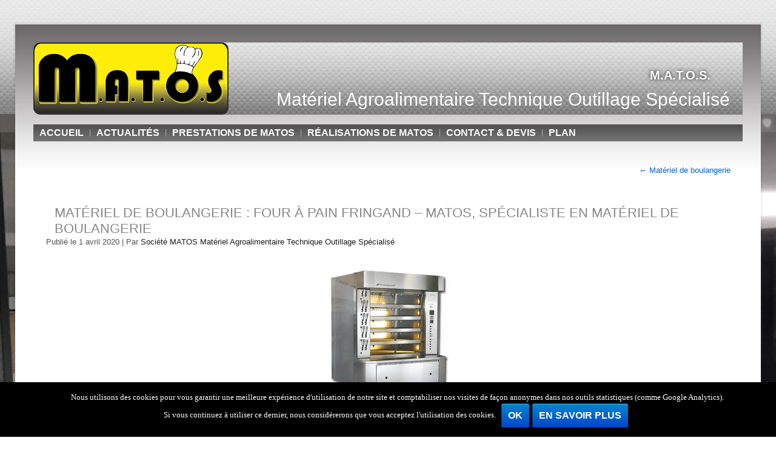

--- FILE ---
content_type: text/html; charset=UTF-8
request_url: https://matos-13.com/materiel-boulangerie/materiel-de-boulangerie-four-a-pain-fringand-matos/
body_size: 8439
content:
<!DOCTYPE html>
<html lang="fr-FR">
<head>
<meta charset="UTF-8" />
<title>Matériel de boulangerie : four à pain Fringand - MATOS, spécialiste en matériel de boulangerie - M.A.T.O.S.</title>
<meta name="viewport" content="initial-scale = 1.0, maximum-scale = 1.0, user-scalable = no, width = device-width" />
<!--[if lt IE 9]><script src="https://html5shiv.googlecode.com/svn/trunk/html5.js"></script><![endif]-->

<link rel="stylesheet" href="https://matos-13.com/wp-content/themes/matos5/style.css" media="screen" />
<link rel="stylesheet" href="https://matos-13.com/wp-content/themes/matos5/general.css" media="screen" />
<link rel="stylesheet" href="https://matos-13.com/wp-content/themes/matos5/formcvl.css" media="screen" />
<link rel="pingback" href="https://matos-13.com/xmlrpc.php" />
<meta name='robots' content='index, follow, max-image-preview:large, max-snippet:-1, max-video-preview:-1' />

	<!-- This site is optimized with the Yoast SEO plugin v21.5 - https://yoast.com/wordpress/plugins/seo/ -->
	<link rel="canonical" href="https://matos-13.com/materiel-boulangerie/materiel-de-boulangerie-four-a-pain-fringand-matos/" />
	<meta property="og:locale" content="fr_FR" />
	<meta property="og:type" content="article" />
	<meta property="og:title" content="Matériel de boulangerie : four à pain Fringand - MATOS, spécialiste en matériel de boulangerie - M.A.T.O.S." />
	<meta property="og:description" content="Matériel de boulangerie : four à pain Fringand - MATOS, spécialiste en matériel de boulangerie" />
	<meta property="og:url" content="https://matos-13.com/materiel-boulangerie/materiel-de-boulangerie-four-a-pain-fringand-matos/" />
	<meta property="og:site_name" content="M.A.T.O.S." />
	<meta property="og:image" content="https://matos-13.com/materiel-boulangerie/materiel-de-boulangerie-four-a-pain-fringand-matos" />
	<meta property="og:image:width" content="199" />
	<meta property="og:image:height" content="253" />
	<meta property="og:image:type" content="image/jpeg" />
	<meta name="twitter:card" content="summary_large_image" />
	<script type="application/ld+json" class="yoast-schema-graph">{"@context":"https://schema.org","@graph":[{"@type":"WebPage","@id":"https://matos-13.com/materiel-boulangerie/materiel-de-boulangerie-four-a-pain-fringand-matos/","url":"https://matos-13.com/materiel-boulangerie/materiel-de-boulangerie-four-a-pain-fringand-matos/","name":"Matériel de boulangerie : four à pain Fringand - MATOS, spécialiste en matériel de boulangerie - M.A.T.O.S.","isPartOf":{"@id":"https://matos-13.com/#website"},"primaryImageOfPage":{"@id":"https://matos-13.com/materiel-boulangerie/materiel-de-boulangerie-four-a-pain-fringand-matos/#primaryimage"},"image":{"@id":"https://matos-13.com/materiel-boulangerie/materiel-de-boulangerie-four-a-pain-fringand-matos/#primaryimage"},"thumbnailUrl":"https://matos-13.com/wp-content/uploads/materiel-de-boulangerie-four-a-pain-fringand-matos.jpg","datePublished":"2020-04-01T14:30:00+00:00","dateModified":"2020-04-01T14:30:00+00:00","breadcrumb":{"@id":"https://matos-13.com/materiel-boulangerie/materiel-de-boulangerie-four-a-pain-fringand-matos/#breadcrumb"},"inLanguage":"fr-FR","potentialAction":[{"@type":"ReadAction","target":["https://matos-13.com/materiel-boulangerie/materiel-de-boulangerie-four-a-pain-fringand-matos/"]}]},{"@type":"ImageObject","inLanguage":"fr-FR","@id":"https://matos-13.com/materiel-boulangerie/materiel-de-boulangerie-four-a-pain-fringand-matos/#primaryimage","url":"https://matos-13.com/wp-content/uploads/materiel-de-boulangerie-four-a-pain-fringand-matos.jpg","contentUrl":"https://matos-13.com/wp-content/uploads/materiel-de-boulangerie-four-a-pain-fringand-matos.jpg","width":199,"height":253,"caption":"Matériel de boulangerie : four à pain Fringand - MATOS, spécialiste en matériel de boulangerie"},{"@type":"BreadcrumbList","@id":"https://matos-13.com/materiel-boulangerie/materiel-de-boulangerie-four-a-pain-fringand-matos/#breadcrumb","itemListElement":[{"@type":"ListItem","position":1,"name":"Accueil","item":"https://matos-13.com/"},{"@type":"ListItem","position":2,"name":"Matériel de boulangerie","item":"https://matos-13.com/materiel-boulangerie/"},{"@type":"ListItem","position":3,"name":"Matériel de boulangerie : four à pain Fringand &#8211; MATOS, spécialiste en matériel de boulangerie"}]},{"@type":"WebSite","@id":"https://matos-13.com/#website","url":"https://matos-13.com/","name":"M.A.T.O.S.","description":"Matériel Agroalimentaire Technique Outillage Spécialisé","publisher":{"@id":"https://matos-13.com/#organization"},"potentialAction":[{"@type":"SearchAction","target":{"@type":"EntryPoint","urlTemplate":"https://matos-13.com/?s={search_term_string}"},"query-input":"required name=search_term_string"}],"inLanguage":"fr-FR"},{"@type":"Organization","@id":"https://matos-13.com/#organization","name":"M.A.T.O.S.","url":"https://matos-13.com/","logo":{"@type":"ImageObject","inLanguage":"fr-FR","@id":"https://matos-13.com/#/schema/logo/image/","url":"https://matos-13.com/wp-content/uploads/logo-matos-specialiste-en-matériel-professionnel-des-métiers-de-bouche.jpg","contentUrl":"https://matos-13.com/wp-content/uploads/logo-matos-specialiste-en-matériel-professionnel-des-métiers-de-bouche.jpg","width":556,"height":180,"caption":"M.A.T.O.S."},"image":{"@id":"https://matos-13.com/#/schema/logo/image/"}}]}</script>
	<!-- / Yoast SEO plugin. -->


<script type="text/javascript">
/* <![CDATA[ */
window._wpemojiSettings = {"baseUrl":"https:\/\/s.w.org\/images\/core\/emoji\/14.0.0\/72x72\/","ext":".png","svgUrl":"https:\/\/s.w.org\/images\/core\/emoji\/14.0.0\/svg\/","svgExt":".svg","source":{"concatemoji":"https:\/\/matos-13.com\/wp-includes\/js\/wp-emoji-release.min.js?ver=f4b4b518b53d58dbef7ef45a343ba1fb"}};
/*! This file is auto-generated */
!function(i,n){var o,s,e;function c(e){try{var t={supportTests:e,timestamp:(new Date).valueOf()};sessionStorage.setItem(o,JSON.stringify(t))}catch(e){}}function p(e,t,n){e.clearRect(0,0,e.canvas.width,e.canvas.height),e.fillText(t,0,0);var t=new Uint32Array(e.getImageData(0,0,e.canvas.width,e.canvas.height).data),r=(e.clearRect(0,0,e.canvas.width,e.canvas.height),e.fillText(n,0,0),new Uint32Array(e.getImageData(0,0,e.canvas.width,e.canvas.height).data));return t.every(function(e,t){return e===r[t]})}function u(e,t,n){switch(t){case"flag":return n(e,"\ud83c\udff3\ufe0f\u200d\u26a7\ufe0f","\ud83c\udff3\ufe0f\u200b\u26a7\ufe0f")?!1:!n(e,"\ud83c\uddfa\ud83c\uddf3","\ud83c\uddfa\u200b\ud83c\uddf3")&&!n(e,"\ud83c\udff4\udb40\udc67\udb40\udc62\udb40\udc65\udb40\udc6e\udb40\udc67\udb40\udc7f","\ud83c\udff4\u200b\udb40\udc67\u200b\udb40\udc62\u200b\udb40\udc65\u200b\udb40\udc6e\u200b\udb40\udc67\u200b\udb40\udc7f");case"emoji":return!n(e,"\ud83e\udef1\ud83c\udffb\u200d\ud83e\udef2\ud83c\udfff","\ud83e\udef1\ud83c\udffb\u200b\ud83e\udef2\ud83c\udfff")}return!1}function f(e,t,n){var r="undefined"!=typeof WorkerGlobalScope&&self instanceof WorkerGlobalScope?new OffscreenCanvas(300,150):i.createElement("canvas"),a=r.getContext("2d",{willReadFrequently:!0}),o=(a.textBaseline="top",a.font="600 32px Arial",{});return e.forEach(function(e){o[e]=t(a,e,n)}),o}function t(e){var t=i.createElement("script");t.src=e,t.defer=!0,i.head.appendChild(t)}"undefined"!=typeof Promise&&(o="wpEmojiSettingsSupports",s=["flag","emoji"],n.supports={everything:!0,everythingExceptFlag:!0},e=new Promise(function(e){i.addEventListener("DOMContentLoaded",e,{once:!0})}),new Promise(function(t){var n=function(){try{var e=JSON.parse(sessionStorage.getItem(o));if("object"==typeof e&&"number"==typeof e.timestamp&&(new Date).valueOf()<e.timestamp+604800&&"object"==typeof e.supportTests)return e.supportTests}catch(e){}return null}();if(!n){if("undefined"!=typeof Worker&&"undefined"!=typeof OffscreenCanvas&&"undefined"!=typeof URL&&URL.createObjectURL&&"undefined"!=typeof Blob)try{var e="postMessage("+f.toString()+"("+[JSON.stringify(s),u.toString(),p.toString()].join(",")+"));",r=new Blob([e],{type:"text/javascript"}),a=new Worker(URL.createObjectURL(r),{name:"wpTestEmojiSupports"});return void(a.onmessage=function(e){c(n=e.data),a.terminate(),t(n)})}catch(e){}c(n=f(s,u,p))}t(n)}).then(function(e){for(var t in e)n.supports[t]=e[t],n.supports.everything=n.supports.everything&&n.supports[t],"flag"!==t&&(n.supports.everythingExceptFlag=n.supports.everythingExceptFlag&&n.supports[t]);n.supports.everythingExceptFlag=n.supports.everythingExceptFlag&&!n.supports.flag,n.DOMReady=!1,n.readyCallback=function(){n.DOMReady=!0}}).then(function(){return e}).then(function(){var e;n.supports.everything||(n.readyCallback(),(e=n.source||{}).concatemoji?t(e.concatemoji):e.wpemoji&&e.twemoji&&(t(e.twemoji),t(e.wpemoji)))}))}((window,document),window._wpemojiSettings);
/* ]]> */
</script>
<style id='wp-emoji-styles-inline-css' type='text/css'>

	img.wp-smiley, img.emoji {
		display: inline !important;
		border: none !important;
		box-shadow: none !important;
		height: 1em !important;
		width: 1em !important;
		margin: 0 0.07em !important;
		vertical-align: -0.1em !important;
		background: none !important;
		padding: 0 !important;
	}
</style>
<link rel='stylesheet' id='wp-block-library-css' href='https://matos-13.com/wp-includes/css/dist/block-library/style.min.css?ver=f4b4b518b53d58dbef7ef45a343ba1fb' type='text/css' media='all' />
<style id='classic-theme-styles-inline-css' type='text/css'>
/*! This file is auto-generated */
.wp-block-button__link{color:#fff;background-color:#32373c;border-radius:9999px;box-shadow:none;text-decoration:none;padding:calc(.667em + 2px) calc(1.333em + 2px);font-size:1.125em}.wp-block-file__button{background:#32373c;color:#fff;text-decoration:none}
</style>
<style id='global-styles-inline-css' type='text/css'>
body{--wp--preset--color--black: #000000;--wp--preset--color--cyan-bluish-gray: #abb8c3;--wp--preset--color--white: #ffffff;--wp--preset--color--pale-pink: #f78da7;--wp--preset--color--vivid-red: #cf2e2e;--wp--preset--color--luminous-vivid-orange: #ff6900;--wp--preset--color--luminous-vivid-amber: #fcb900;--wp--preset--color--light-green-cyan: #7bdcb5;--wp--preset--color--vivid-green-cyan: #00d084;--wp--preset--color--pale-cyan-blue: #8ed1fc;--wp--preset--color--vivid-cyan-blue: #0693e3;--wp--preset--color--vivid-purple: #9b51e0;--wp--preset--gradient--vivid-cyan-blue-to-vivid-purple: linear-gradient(135deg,rgba(6,147,227,1) 0%,rgb(155,81,224) 100%);--wp--preset--gradient--light-green-cyan-to-vivid-green-cyan: linear-gradient(135deg,rgb(122,220,180) 0%,rgb(0,208,130) 100%);--wp--preset--gradient--luminous-vivid-amber-to-luminous-vivid-orange: linear-gradient(135deg,rgba(252,185,0,1) 0%,rgba(255,105,0,1) 100%);--wp--preset--gradient--luminous-vivid-orange-to-vivid-red: linear-gradient(135deg,rgba(255,105,0,1) 0%,rgb(207,46,46) 100%);--wp--preset--gradient--very-light-gray-to-cyan-bluish-gray: linear-gradient(135deg,rgb(238,238,238) 0%,rgb(169,184,195) 100%);--wp--preset--gradient--cool-to-warm-spectrum: linear-gradient(135deg,rgb(74,234,220) 0%,rgb(151,120,209) 20%,rgb(207,42,186) 40%,rgb(238,44,130) 60%,rgb(251,105,98) 80%,rgb(254,248,76) 100%);--wp--preset--gradient--blush-light-purple: linear-gradient(135deg,rgb(255,206,236) 0%,rgb(152,150,240) 100%);--wp--preset--gradient--blush-bordeaux: linear-gradient(135deg,rgb(254,205,165) 0%,rgb(254,45,45) 50%,rgb(107,0,62) 100%);--wp--preset--gradient--luminous-dusk: linear-gradient(135deg,rgb(255,203,112) 0%,rgb(199,81,192) 50%,rgb(65,88,208) 100%);--wp--preset--gradient--pale-ocean: linear-gradient(135deg,rgb(255,245,203) 0%,rgb(182,227,212) 50%,rgb(51,167,181) 100%);--wp--preset--gradient--electric-grass: linear-gradient(135deg,rgb(202,248,128) 0%,rgb(113,206,126) 100%);--wp--preset--gradient--midnight: linear-gradient(135deg,rgb(2,3,129) 0%,rgb(40,116,252) 100%);--wp--preset--font-size--small: 13px;--wp--preset--font-size--medium: 20px;--wp--preset--font-size--large: 36px;--wp--preset--font-size--x-large: 42px;--wp--preset--spacing--20: 0.44rem;--wp--preset--spacing--30: 0.67rem;--wp--preset--spacing--40: 1rem;--wp--preset--spacing--50: 1.5rem;--wp--preset--spacing--60: 2.25rem;--wp--preset--spacing--70: 3.38rem;--wp--preset--spacing--80: 5.06rem;--wp--preset--shadow--natural: 6px 6px 9px rgba(0, 0, 0, 0.2);--wp--preset--shadow--deep: 12px 12px 50px rgba(0, 0, 0, 0.4);--wp--preset--shadow--sharp: 6px 6px 0px rgba(0, 0, 0, 0.2);--wp--preset--shadow--outlined: 6px 6px 0px -3px rgba(255, 255, 255, 1), 6px 6px rgba(0, 0, 0, 1);--wp--preset--shadow--crisp: 6px 6px 0px rgba(0, 0, 0, 1);}:where(.is-layout-flex){gap: 0.5em;}:where(.is-layout-grid){gap: 0.5em;}body .is-layout-flow > .alignleft{float: left;margin-inline-start: 0;margin-inline-end: 2em;}body .is-layout-flow > .alignright{float: right;margin-inline-start: 2em;margin-inline-end: 0;}body .is-layout-flow > .aligncenter{margin-left: auto !important;margin-right: auto !important;}body .is-layout-constrained > .alignleft{float: left;margin-inline-start: 0;margin-inline-end: 2em;}body .is-layout-constrained > .alignright{float: right;margin-inline-start: 2em;margin-inline-end: 0;}body .is-layout-constrained > .aligncenter{margin-left: auto !important;margin-right: auto !important;}body .is-layout-constrained > :where(:not(.alignleft):not(.alignright):not(.alignfull)){max-width: var(--wp--style--global--content-size);margin-left: auto !important;margin-right: auto !important;}body .is-layout-constrained > .alignwide{max-width: var(--wp--style--global--wide-size);}body .is-layout-flex{display: flex;}body .is-layout-flex{flex-wrap: wrap;align-items: center;}body .is-layout-flex > *{margin: 0;}body .is-layout-grid{display: grid;}body .is-layout-grid > *{margin: 0;}:where(.wp-block-columns.is-layout-flex){gap: 2em;}:where(.wp-block-columns.is-layout-grid){gap: 2em;}:where(.wp-block-post-template.is-layout-flex){gap: 1.25em;}:where(.wp-block-post-template.is-layout-grid){gap: 1.25em;}.has-black-color{color: var(--wp--preset--color--black) !important;}.has-cyan-bluish-gray-color{color: var(--wp--preset--color--cyan-bluish-gray) !important;}.has-white-color{color: var(--wp--preset--color--white) !important;}.has-pale-pink-color{color: var(--wp--preset--color--pale-pink) !important;}.has-vivid-red-color{color: var(--wp--preset--color--vivid-red) !important;}.has-luminous-vivid-orange-color{color: var(--wp--preset--color--luminous-vivid-orange) !important;}.has-luminous-vivid-amber-color{color: var(--wp--preset--color--luminous-vivid-amber) !important;}.has-light-green-cyan-color{color: var(--wp--preset--color--light-green-cyan) !important;}.has-vivid-green-cyan-color{color: var(--wp--preset--color--vivid-green-cyan) !important;}.has-pale-cyan-blue-color{color: var(--wp--preset--color--pale-cyan-blue) !important;}.has-vivid-cyan-blue-color{color: var(--wp--preset--color--vivid-cyan-blue) !important;}.has-vivid-purple-color{color: var(--wp--preset--color--vivid-purple) !important;}.has-black-background-color{background-color: var(--wp--preset--color--black) !important;}.has-cyan-bluish-gray-background-color{background-color: var(--wp--preset--color--cyan-bluish-gray) !important;}.has-white-background-color{background-color: var(--wp--preset--color--white) !important;}.has-pale-pink-background-color{background-color: var(--wp--preset--color--pale-pink) !important;}.has-vivid-red-background-color{background-color: var(--wp--preset--color--vivid-red) !important;}.has-luminous-vivid-orange-background-color{background-color: var(--wp--preset--color--luminous-vivid-orange) !important;}.has-luminous-vivid-amber-background-color{background-color: var(--wp--preset--color--luminous-vivid-amber) !important;}.has-light-green-cyan-background-color{background-color: var(--wp--preset--color--light-green-cyan) !important;}.has-vivid-green-cyan-background-color{background-color: var(--wp--preset--color--vivid-green-cyan) !important;}.has-pale-cyan-blue-background-color{background-color: var(--wp--preset--color--pale-cyan-blue) !important;}.has-vivid-cyan-blue-background-color{background-color: var(--wp--preset--color--vivid-cyan-blue) !important;}.has-vivid-purple-background-color{background-color: var(--wp--preset--color--vivid-purple) !important;}.has-black-border-color{border-color: var(--wp--preset--color--black) !important;}.has-cyan-bluish-gray-border-color{border-color: var(--wp--preset--color--cyan-bluish-gray) !important;}.has-white-border-color{border-color: var(--wp--preset--color--white) !important;}.has-pale-pink-border-color{border-color: var(--wp--preset--color--pale-pink) !important;}.has-vivid-red-border-color{border-color: var(--wp--preset--color--vivid-red) !important;}.has-luminous-vivid-orange-border-color{border-color: var(--wp--preset--color--luminous-vivid-orange) !important;}.has-luminous-vivid-amber-border-color{border-color: var(--wp--preset--color--luminous-vivid-amber) !important;}.has-light-green-cyan-border-color{border-color: var(--wp--preset--color--light-green-cyan) !important;}.has-vivid-green-cyan-border-color{border-color: var(--wp--preset--color--vivid-green-cyan) !important;}.has-pale-cyan-blue-border-color{border-color: var(--wp--preset--color--pale-cyan-blue) !important;}.has-vivid-cyan-blue-border-color{border-color: var(--wp--preset--color--vivid-cyan-blue) !important;}.has-vivid-purple-border-color{border-color: var(--wp--preset--color--vivid-purple) !important;}.has-vivid-cyan-blue-to-vivid-purple-gradient-background{background: var(--wp--preset--gradient--vivid-cyan-blue-to-vivid-purple) !important;}.has-light-green-cyan-to-vivid-green-cyan-gradient-background{background: var(--wp--preset--gradient--light-green-cyan-to-vivid-green-cyan) !important;}.has-luminous-vivid-amber-to-luminous-vivid-orange-gradient-background{background: var(--wp--preset--gradient--luminous-vivid-amber-to-luminous-vivid-orange) !important;}.has-luminous-vivid-orange-to-vivid-red-gradient-background{background: var(--wp--preset--gradient--luminous-vivid-orange-to-vivid-red) !important;}.has-very-light-gray-to-cyan-bluish-gray-gradient-background{background: var(--wp--preset--gradient--very-light-gray-to-cyan-bluish-gray) !important;}.has-cool-to-warm-spectrum-gradient-background{background: var(--wp--preset--gradient--cool-to-warm-spectrum) !important;}.has-blush-light-purple-gradient-background{background: var(--wp--preset--gradient--blush-light-purple) !important;}.has-blush-bordeaux-gradient-background{background: var(--wp--preset--gradient--blush-bordeaux) !important;}.has-luminous-dusk-gradient-background{background: var(--wp--preset--gradient--luminous-dusk) !important;}.has-pale-ocean-gradient-background{background: var(--wp--preset--gradient--pale-ocean) !important;}.has-electric-grass-gradient-background{background: var(--wp--preset--gradient--electric-grass) !important;}.has-midnight-gradient-background{background: var(--wp--preset--gradient--midnight) !important;}.has-small-font-size{font-size: var(--wp--preset--font-size--small) !important;}.has-medium-font-size{font-size: var(--wp--preset--font-size--medium) !important;}.has-large-font-size{font-size: var(--wp--preset--font-size--large) !important;}.has-x-large-font-size{font-size: var(--wp--preset--font-size--x-large) !important;}
.wp-block-navigation a:where(:not(.wp-element-button)){color: inherit;}
:where(.wp-block-post-template.is-layout-flex){gap: 1.25em;}:where(.wp-block-post-template.is-layout-grid){gap: 1.25em;}
:where(.wp-block-columns.is-layout-flex){gap: 2em;}:where(.wp-block-columns.is-layout-grid){gap: 2em;}
.wp-block-pullquote{font-size: 1.5em;line-height: 1.6;}
</style>
<link rel='stylesheet' id='contact-form-7-css' href='https://matos-13.com/wp-content/plugins/contact-form-7/includes/css/styles.css?ver=5.8.3' type='text/css' media='all' />
<link rel='stylesheet' id='cookie-notice-front-css' href='https://matos-13.com/wp-content/plugins/cookie-notice/css/front.min.css?ver=f4b4b518b53d58dbef7ef45a343ba1fb' type='text/css' media='all' />
<link rel='stylesheet' id='extendify-sdk-utility-classes-css' href='https://matos-13.com/wp-content/plugins/ml-slider/extendify-sdk/public/build/extendify-utilities.css?ver=13.1' type='text/css' media='all' />
<link rel='stylesheet' id='responsive-lightbox-nivo-css' href='https://matos-13.com/wp-content/plugins/responsive-lightbox/assets/nivo/nivo-lightbox.min.css?ver=2.3.3' type='text/css' media='all' />
<link rel='stylesheet' id='responsive-lightbox-nivo-default-css' href='https://matos-13.com/wp-content/plugins/responsive-lightbox/assets/nivo/themes/default/default.css?ver=2.3.3' type='text/css' media='all' />
<link rel='stylesheet' id='flxmap-css' href='https://matos-13.com/wp-content/plugins/wp-flexible-map/css/styles.css?ver=1.17.1' type='text/css' media='all' />
<!--[if lte IE 7]>
<link rel='stylesheet' id='style.ie7.css-css' href='https://matos-13.com/wp-content/themes/matos5/style.ie7.css?ver=f4b4b518b53d58dbef7ef45a343ba1fb' type='text/css' media='screen' />
<![endif]-->
<link rel='stylesheet' id='style.responsive.css-css' href='https://matos-13.com/wp-content/themes/matos5/style.responsive.css?ver=f4b4b518b53d58dbef7ef45a343ba1fb' type='text/css' media='all' />
<script type="text/javascript" src="https://matos-13.com/wp-content/themes/matos5/jquery.js?ver=f4b4b518b53d58dbef7ef45a343ba1fb" id="jquery-js"></script>
<script type="text/javascript" src="https://matos-13.com/wp-content/plugins/responsive-lightbox/assets/infinitescroll/infinite-scroll.pkgd.min.js?ver=f4b4b518b53d58dbef7ef45a343ba1fb" id="responsive-lightbox-infinite-scroll-js"></script>
<script type="text/javascript" id="wp-statistics-tracker-js-extra">
/* <![CDATA[ */
var WP_Statistics_Tracker_Object = {"hitRequestUrl":"https:\/\/matos-13.com\/wp-json\/wp-statistics\/v2\/hit?wp_statistics_hit_rest=yes&track_all=1&current_page_type=page&current_page_id=2325&search_query&page_uri=L21hdGVyaWVsLWJvdWxhbmdlcmllL21hdGVyaWVsLWRlLWJvdWxhbmdlcmllLWZvdXItYS1wYWluLWZyaW5nYW5kLW1hdG9zLw=","keepOnlineRequestUrl":"https:\/\/matos-13.com\/wp-json\/wp-statistics\/v2\/online?wp_statistics_hit_rest=yes&track_all=1&current_page_type=page&current_page_id=2325&search_query&page_uri=L21hdGVyaWVsLWJvdWxhbmdlcmllL21hdGVyaWVsLWRlLWJvdWxhbmdlcmllLWZvdXItYS1wYWluLWZyaW5nYW5kLW1hdG9zLw=","option":{"dntEnabled":"","cacheCompatibility":""}};
/* ]]> */
</script>
<script type="text/javascript" src="https://matos-13.com/wp-content/plugins/wp-statistics/assets/js/tracker.js?ver=f4b4b518b53d58dbef7ef45a343ba1fb" id="wp-statistics-tracker-js"></script>
<script type="text/javascript" src="https://matos-13.com/wp-content/themes/matos5/jquery-migrate-1.1.1.js?ver=f4b4b518b53d58dbef7ef45a343ba1fb" id="jquery_migrate-js"></script>
<script type="text/javascript" src="https://matos-13.com/wp-content/themes/matos5/script.js?ver=f4b4b518b53d58dbef7ef45a343ba1fb" id="script.js-js"></script>
<script type="text/javascript" src="https://matos-13.com/wp-content/themes/matos5/script.responsive.js?ver=f4b4b518b53d58dbef7ef45a343ba1fb" id="script.responsive.js-js"></script>
<link rel="https://api.w.org/" href="https://matos-13.com/wp-json/" /><link rel="alternate" type="application/json" href="https://matos-13.com/wp-json/wp/v2/media/2325" /><link rel="EditURI" type="application/rsd+xml" title="RSD" href="https://matos-13.com/xmlrpc.php?rsd" />
<link rel='shortlink' href='https://matos-13.com/?p=2325' />
<link rel="alternate" type="application/json+oembed" href="https://matos-13.com/wp-json/oembed/1.0/embed?url=https%3A%2F%2Fmatos-13.com%2Fmateriel-boulangerie%2Fmateriel-de-boulangerie-four-a-pain-fringand-matos%2F" />
<link rel="alternate" type="text/xml+oembed" href="https://matos-13.com/wp-json/oembed/1.0/embed?url=https%3A%2F%2Fmatos-13.com%2Fmateriel-boulangerie%2Fmateriel-de-boulangerie-four-a-pain-fringand-matos%2F&#038;format=xml" />
<!-- Analytics by WP Statistics v14.2 - https://wp-statistics.com/ -->



</head>
<body class="attachment attachment-template-default attachmentid-2325 attachment-jpeg cookies-not-set">
<script>
  (function(i,s,o,g,r,a,m){i['GoogleAnalyticsObject']=r;i[r]=i[r]||function(){
  (i[r].q=i[r].q||[]).push(arguments)},i[r].l=1*new Date();a=s.createElement(o),
  m=s.getElementsByTagName(o)[0];a.async=1;a.src=g;m.parentNode.insertBefore(a,m)
  })(window,document,'script','https://www.google-analytics.com/analytics.js','ga');

  ga('create', 'UA-96448796-1', 'auto');
  ga('send', 'pageview');

</script>


<div id="mat-main">
    <div class="mat-sheet clearfix">

<header class="mat-header">

    <div class="mat-shapes">
        
            </div>

		<div class="mat-headline">
    <a href="https://matos-13.com/">M.A.T.O.S.</a>
</div>
		<div class="mat-slogan">Matériel Agroalimentaire Technique Outillage Spécialisé</div>





<nav class="mat-nav">
    
<ul class="mat-hmenu menu-8">
	<li class="menu-item-222"><a title="Accueil" href="https://matos-13.com/">Accueil</a>
	</li>
	<li class="menu-item-4814"><a title="Actualités" href="https://matos-13.com/actualites/">Actualités</a>
	</li>
	<li class="menu-item-221"><a title="Prestations de MATOS" href="https://matos-13.com/materiel-pour-les-metiers-de-bouche/">Prestations de MATOS</a>
	</li>
	<li class="menu-item-218"><a title="Réalisations de MATOS" href="https://matos-13.com/realisations-de-matos/">Réalisations de MATOS</a>
	</li>
	<li class="menu-item-220"><a title="Contact &#038; devis" href="https://matos-13.com/contact-devis-2/">Contact &#038; devis</a>
	</li>
	<li class="menu-item-219"><a title="plan" href="https://matos-13.com/plan/">plan</a>
	</li>
</ul>
 
    </nav>
                    
</header>

<div class="mat-layout-wrapper">
                <div class="mat-content-layout">
                    <div class="mat-content-layout-row">
                        
                        <div class="mat-layout-cell mat-content">
							<article class="mat-post mat-article " style="">
                                                                                                <div class="mat-postcontent clearfix"><div class="navigation">
    <div class="alignleft"></div>
    <div class="alignright"><a href="https://matos-13.com/materiel-boulangerie/" title="Revenir à Matériel de boulangerie" rel="gallery"><span class="meta-nav">&larr;</span> Matériel de boulangerie</a></div>
 </div></div>
                                                

</article>
		<article id="post-2325"  class="mat-post mat-article  post-2325 attachment type-attachment status-inherit hentry" style="">
                                <h1 class="mat-postheader"><a href="https://matos-13.com/materiel-boulangerie/materiel-de-boulangerie-four-a-pain-fringand-matos/" rel="bookmark" title="Matériel de boulangerie : four à pain Fringand &#8211; MATOS, spécialiste en matériel de boulangerie">Matériel de boulangerie : four à pain Fringand &#8211; MATOS, spécialiste en matériel de boulangerie</a></h1>                                                <div class="mat-postheadericons mat-metadata-icons"><span class="mat-postdateicon"><span class="date">Publié le</span> <span class="entry-date" title="15 h 30 min">1 avril 2020</span></span> | <span class="mat-postauthoricon"><span class="author">Par</span> <span class="author vcard"><a class="url fn n" href="https://matos-13.com/author/matos-13/" title="Afficher tous les articles par Société MATOS Matériel Agroalimentaire Technique Outillage Spécialisé">Société MATOS Matériel Agroalimentaire Technique Outillage Spécialisé</a></span></span></div>                <div class="mat-postcontent clearfix">	<p class="attachment center">
		<a href="https://matos-13.com/materiel-boulangerie/promo-sur-diviseuse-panirecord-2/" title="Matériel de boulangerie : four à pain Fringand &#8211; MATOS, spécialiste en matériel de boulangerie" rel="attachment">
			<img width="199" height="253" src="https://matos-13.com/wp-content/uploads/materiel-de-boulangerie-four-a-pain-fringand-matos.jpg" class="attachment-600x9999 size-600x9999" alt="Matériel de boulangerie : four à pain Fringand - MATOS, spécialiste en matériel de boulangerie" decoding="async" fetchpriority="high" />		</a>
	</p>
	<p>Matériel de boulangerie : four à pain Fringand &#8211; MATOS, spécialiste en matériel de boulangerie</p>
<p class="center">La taille originale est de <a href="https://matos-13.com/wp-content/uploads/materiel-de-boulangerie-four-a-pain-fringand-matos.jpg" title="Lien vers l&rsquo;image originale">199 &times; 253</a> pixels</p><div class="navigation">
    <div class="alignleft"><a href='https://matos-13.com/wp-content/uploads/PROMO-SUR-DIVISEUSE-PANIRECORD.jpg' title="" data-rl_title="" class="rl-gallery-link" data-rl_caption="" data-rel="lightbox-gallery-0">PROMO SUR DIVISEUSE PANIRECORD</a> &raquo;</div>
    <div class="alignright">&laquo; <a href='https://matos-13.com/wp-content/uploads/2014/03/image035.png' title="" data-rl_title="" class="rl-gallery-link" data-rl_caption="" data-rel="lightbox-gallery-0">Etuve pour pâte à pain</a></div>
 </div></div>
                                                

</article>
				                        </div>
                    </div>
                </div>
            </div><footer class="mat-footer"><div class="mat-footer-text">

  
<p>
	 <a href="https://matos-13.com/contact-devis/">Contactez-nous</a> | 
	 <a href="https://www.conviweb.fr" target="_blank">Conception &amp; réalisation</a> | <a href="https://www.conviweb.fr" target="_blank"><img src="https://matos-13.com/imgcvw/logo-conviweb-off.png" title="Conviweb - Cr&eacute;ation de sites Internet & R&eacute;f&eacute;rencement Google AdWords" alt="Conviweb - Cr&eacute;ation de sites Internet" width="147" height="45"  border="0" onMouseOver="this.src='https://matos-13.com/imgcvw/logo-conviweb-on.png'" onMouseOut="this.src='https://matos-13.com/imgcvw/logo-conviweb-off.png'" style="vertical-align:text-bottom"></a>&nbsp;| 
	 <a href="https://www.conviweb.fr" target="_blank">Création site Internet</a> | 
	 <a href="https://matos-13.com/mentions-legales/">Mentions Légales</a><br />
	 Copyright © 2026. M.A.T.O.S. Tous droits réservés.</p><p><br /></p>


</div>
</footer>

    </div>
</div>


<div id="wp-footer">
			<meta http-equiv="imagetoolbar" content="no"><!-- disable image toolbar (if any) -->
		<style>
			:root {
				-webkit-user-select: none;
				-webkit-touch-callout: none;
				-ms-user-select: none;
				-moz-user-select: none;
				user-select: none;
			}
		</style>
		<script type="text/javascript">
			/*<![CDATA[*/
			document.oncontextmenu = function(event) {
				if (event.target.tagName != 'INPUT' && event.target.tagName != 'TEXTAREA') {
					event.preventDefault();
				}
			};
			document.ondragstart = function() {
				if (event.target.tagName != 'INPUT' && event.target.tagName != 'TEXTAREA') {
					event.preventDefault();
				}
			};
			/*]]>*/
		</script>
				<script>
			document.addEventListener('DOMContentLoaded', function (event) {
				for (let i = 0; i < document.forms.length; ++i) {
					let form = document.forms[i];
					if (form.method != "get") {  var inputt5hsjmuc = document.createElement("input"); inputt5hsjmuc.setAttribute("type", "hidden"); inputt5hsjmuc.setAttribute("name", "t5hsjmuc");  inputt5hsjmuc.setAttribute("value", "xo21wn4406gj"); form.appendChild(inputt5hsjmuc); }
if (form.method != "get") {  var input8fkz09tp = document.createElement("input"); input8fkz09tp.setAttribute("type", "hidden"); input8fkz09tp.setAttribute("name", "8fkz09tp");  input8fkz09tp.setAttribute("value", "n5txf3ereqll"); form.appendChild(input8fkz09tp); }
if (form.method != "get") {  var input85l67yjw = document.createElement("input"); input85l67yjw.setAttribute("type", "hidden"); input85l67yjw.setAttribute("name", "85l67yjw");  input85l67yjw.setAttribute("value", "t4qwvwtge2sq"); form.appendChild(input85l67yjw); }
				}
			});
		</script>
		<script type="text/javascript" src="https://matos-13.com/wp-content/plugins/contact-form-7/includes/swv/js/index.js?ver=5.8.3" id="swv-js"></script>
<script type="text/javascript" id="contact-form-7-js-extra">
/* <![CDATA[ */
var wpcf7 = {"api":{"root":"https:\/\/matos-13.com\/wp-json\/","namespace":"contact-form-7\/v1"}};
/* ]]> */
</script>
<script type="text/javascript" src="https://matos-13.com/wp-content/plugins/contact-form-7/includes/js/index.js?ver=5.8.3" id="contact-form-7-js"></script>
<script type="text/javascript" id="cookie-notice-front-js-extra">
/* <![CDATA[ */
var cnArgs = {"ajaxurl":"https:\/\/matos-13.com\/wp-admin\/admin-ajax.php","hideEffect":"fade","onScroll":"no","onScrollOffset":"100","onClick":"no","cookieName":"cookie_notice_accepted","cookieTime":"2592000","cookieTimeRejected":"2592000","cookiePath":"\/","cookieDomain":"","redirection":"","cache":"","refuse":"no","revoke_cookies":"0","revoke_cookies_opt":"automatic","secure":"1"};
/* ]]> */
</script>
<script type="text/javascript" src="https://matos-13.com/wp-content/plugins/cookie-notice/js/front.min.js?ver=1.2.51" id="cookie-notice-front-js"></script>
<script type="text/javascript" src="https://matos-13.com/wp-content/plugins/responsive-lightbox/assets/nivo/nivo-lightbox.min.js?ver=2.3.3" id="responsive-lightbox-nivo-js"></script>
<script type="text/javascript" src="https://matos-13.com/wp-includes/js/underscore.min.js?ver=1.13.4" id="underscore-js"></script>
<script type="text/javascript" id="responsive-lightbox-js-extra">
/* <![CDATA[ */
var rlArgs = {"script":"nivo","selector":"lightbox","customEvents":"ajaxComplete","activeGalleries":"1","effect":"fade","clickOverlayToClose":"1","keyboardNav":"1","errorMessage":"The requested content cannot be loaded. Please try again later.","woocommerce_gallery":"0","ajaxurl":"https:\/\/matos-13.com\/wp-admin\/admin-ajax.php","nonce":"f3fc53936c"};
/* ]]> */
</script>
<script type="text/javascript" src="https://matos-13.com/wp-content/plugins/responsive-lightbox/js/front.js?ver=2.3.3" id="responsive-lightbox-js"></script>

		<!-- Cookie Notice plugin v1.2.51 by Digital Factory https://dfactory.eu/ -->
		<div id="cookie-notice" role="banner" class="cookie-notice-hidden cookie-revoke-hidden cn-position-bottom" aria-label="Cookie Notice" style="background-color: #000;"><div class="cookie-notice-container" style="color: #fff;"><span id="cn-notice-text" class="cn-text-container">Nous utilisons des cookies pour vous garantir une meilleure expérience d'utilisation de notre site et comptabiliser nos visites de façon anonymes dans nos outils statistiques (comme Google Analytics).</br>Si vous continuez à utiliser ce dernier, nous considérerons que vous acceptez l'utilisation des cookies. &nbsp;&nbsp;</span><span id="cn-notice-buttons" class="cn-buttons-container"><a href="#" id="cn-accept-cookie" data-cookie-set="accept" class="cn-set-cookie cn-button bootstrap button">Ok</a><a href="https://matos-13.com/politique-de-confidentialite/" target="_self" id="cn-more-info" class="cn-more-info cn-button bootstrap button">En savoir plus</a></span></div>
			
		</div>
		<!-- / Cookie Notice plugin -->	<!-- 74 queries. 1,228 seconds. -->
</div>

</body>
</html>

--- FILE ---
content_type: text/css
request_url: https://matos-13.com/wp-content/themes/matos5/general.css
body_size: 135
content:
.mat-article th, .mat-article td {
border:none
}
.desktop .mat-slogan, .desktop .mat-slogan a, .desktop .mat-slogan a:link, .desktop .mat-slogan a:visited, .desktop .mat-slogan a:hover {
font-weight:normal;
font-size:30px
}
.responsive-tablet .mat-slogan, .responsive-tablet .mat-slogan a, .responsive-tablet .mat-slogan a:link, .responsive-tablet .mat-slogan a:visited, .responsive-tablet .mat-slogan a:hover {
font-weight:normal;
font-size:22px
}
.default-responsive .mat-header .mat-headline, .default-responsive .mat-header .mat-slogan {
margin: 5px 2% !important;
}
.responsive-phone .mat-slogan, .responsive-phone .mat-slogan a, .responsive-phone .mat-slogan a:link, .responsive-phone .mat-slogan a:visited, .responsive-phone .mat-slogan a:hover {
font-weight:bold;
font-size:14px
}


--- FILE ---
content_type: text/css
request_url: https://matos-13.com/wp-content/themes/matos5/style.responsive.css?ver=f4b4b518b53d58dbef7ef45a343ba1fb
body_size: 1756
content:
/* Created by Artisteer v4.2.0.60623 */

.responsive body
{
   min-width: 240px;
}
  
.responsive img 
{
   -webkit-box-sizing: border-box;
   -moz-box-sizing: border-box;
   box-sizing: border-box;
}  
  
.responsive .mat-content-layout img,
.responsive .mat-content-layout video
{
   max-width: 100%;
   height: auto !important;
}

.responsive.responsive-phone .mat-content-layout img 
{
   margin: 1%;
}

.responsive.responsive-phone .mat-collage,
.responsive.responsive-tablet .mat-collage {
   margin: 0 !important;
}

.responsive .mat-content-layout .mat-sidebar0, 
.responsive .mat-content-layout .mat-sidebar1, 
.responsive .mat-content-layout .mat-sidebar2 
{
   width: auto !important;
}
    
.responsive .mat-content-layout, 
.responsive .mat-content-layout-row, 
.responsive .mat-layout-cell 
{
   padding: 0;
   display: block;
}
    
.responsive .image-caption-wrapper 
{
   width: auto;
}

.responsive.responsive-tablet .mat-vmenublock,
.responsive.responsive-tablet .mat-block
{
   margin-left: 1%;
   margin-right: 1%;
   width: 48%;
   float: left;
   -webkit-box-sizing: border-box;
   -moz-box-sizing: border-box;
   box-sizing: border-box;
}

.responsive .mat-responsive-embed 
{
   height: 0;
   padding-bottom: 56.25%;
   /* 16:9 */
    position: relative;
}

.responsive .mat-responsive-embed iframe,
.responsive .mat-responsive-embed object,
.responsive .mat-responsive-embed embed
{
   height: 100%;
   left: 0;
   position: absolute;
   top: 0;
   width: 100%;
}

.responsive .mat-sheet
{
   width: auto !important;
   min-width: 240px !important;
   max-width: none !important;
   margin-right: 1% !important;
   margin-left: 1% !important;
   margin-top: 1% !important;
}

#mat-resp {
   display: none;
}

@media all and (max-width: 1229px)
{
    #mat-resp, #mat-resp-t { display: block; }
    #mat-resp-m { display: none; }
}

@media all and (max-width: 480px)
{
    #mat-resp, #mat-resp-m { display: block; }
    #mat-resp-t { display: none; }
}

#mat-resp-desktop {
   display: none;
}
#mat-resp-tablet-landscape {
   display: none;
}
#mat-resp-tablet-portrait {
   display: none;
}
#mat-resp-phone-landscape {
   display: none;
}
#mat-resp-phone-portrait {
   display: none;
}

@media (min-width: 1200px)
{
    #mat-resp-desktop { display: block; }
}

@media (min-width: 980px) and (max-width: 1199px)
{
    #mat-resp-tablet-landscape { display: block; }
}

@media (min-width: 768px) and (max-width: 979px)
{
    #mat-resp-tablet-portrait { display: block; }
}

@media (min-width: 480px) and (max-width: 767px)
{
    #mat-resp-phone-landscape { display: block; }
}

@media (max-width: 479px)
{
    #mat-resp-phone-portrait { display: block; }
}
.responsive .mat-header 
{
   width: auto !important;
   max-width: none !important;
   min-height: 100px !important;
   min-width: 0 !important;
   text-align: center;
}

.default-responsive .mat-header 
{
   height: auto;
}

.default-responsive .mat-header *
{
   position: relative;
   text-align: center;
   -webkit-transform: none !important;
   -moz-transform: none !important;
   -o-transform: none !important;
   -ms-transform: none !important;
   transform: none !important;
}

.default-responsive .mat-header .mat-headline, 
.default-responsive .mat-header .mat-slogan 
{
   display: block !important;
   top: 0 !important;
   left: 0 !important;
   margin: 2% !important;
   text-align: center !important;
}
    
.default-responsive .mat-header .mat-headline a, 
.default-responsive .mat-header .mat-slogan 
{
   white-space: normal !important;
}

.default-responsive .mat-header .mat-logo
{
   display: inline-block;
   margin: auto !important;
   left: auto;
   top: auto !important;
   width: auto;
   height: auto;
}

.responsive .mat-header .mat-slidenavigator 
{
   position: absolute;
}

.default-responsive .mat-header .mat-positioncontrol 
{
   top: auto !important;
   right: auto !important;
   bottom: auto !important;
   left: auto !important;
   width: auto;
   height: auto;
   margin: auto;
}

.responsive .mat-header #mat-flash-area
{
   display: none;
}

/* Search and other elements in header element directly */
.default-responsive .mat-header>.mat-textblock
{
   position: relative !important;
   display: block !important;
   margin: 1% auto !important;
   width: 75% !important;
   top: auto !important;
   right: auto !important;
   bottom: auto !important;
   left: auto !important;
}

.default-responsive .mat-header .mat-textblock 
{
   position: relative !important;
   display: block !important;
   margin: auto !important;
   left: 0 !important;
   right: 0 !important;
   top: auto !important;
   height: auto !important;
   width: auto;
   background-image: none;
}

/* '.mat-header *' used noram align, but for '.mat-textblock *' we must force align because of preview */
.responsive .mat-header .mat-textblock *
{
   text-align: center !important;
}

.default-responsive .mat-header .mat-shapes > .mat-textblock,
.default-responsive .mat-header .mat-slide-item > .mat-textblock
{
   display: none !important;
}

.default-responsive .mat-header .mat-shapes > .mat-textblock *
{
   text-align: center !important;
   width: auto !important;
   height: auto !important;
   display: block;
}

.default-responsive .mat-header .mat-slider .mat-textblock *
{
   text-align: center !important;
   width: auto !important;
   height: auto !important;
   display: block;
}

/* For icons like facebook, rss, etc. */
.responsive .mat-header>.mat-textblock>div 
{
   width: 100%;
}
/* dynamic width nav */
.responsive nav.mat-nav,
.responsive .mat-nav-inner
{
   width: auto !important;
   position: relative !important;
   top: auto !important;
   left: auto !important;
   right: auto !important;
   bottom: auto !important;
   margin-top: 0;
   margin-bottom: 0;
   min-width: 0;
   text-align: left !important;
}

.responsive nav.mat-nav
{
   min-width: 1%;
   margin-top: 1%;
}

.responsive .mat-nav 
{
   padding-left: 0;
   padding-right: 0;
   margin-top: 20px;
}

/* full width hmenu, instead of inline-block */
.responsive .mat-nav ul.mat-hmenu 
{
   float: none;
   text-align: center;
   display: none;
}

/* elements on different lines */
.responsive .mat-nav ul.mat-hmenu li,
.responsive .mat-hmenu-extra1,
.responsive .mat-hmenu-extra2
{
   float: none;
}
  
/* horizontal margins */
.responsive .mat-nav ul.mat-hmenu>li:first-child, 
.responsive .mat-nav ul.mat-hmenu>li:last-child, 
.responsive .mat-nav ul.mat-hmenu>li
{
   margin-left: 0;
   margin-right: 0;
}
 
/* separator */ 
.responsive .mat-nav ul.mat-hmenu>li:before
{
   display: none;
}

/* vertical distance between items */
.responsive .mat-nav ul.mat-hmenu a
{
   margin-top: 1px !important;
   margin-bottom: 1px !important;
   height: auto;
   white-space: normal;
}

.responsive .mat-nav ul.mat-hmenu>li:first-child>a
{
   margin-top: 0 !important;
}

.responsive .mat-nav ul.mat-hmenu>li:last-child>a
{
   margin-bottom: 0 !important;
}

/* fixes for extended menu */
.responsive .mat-nav .ext, 
.responsive .mat-nav ul.mat-hmenu>li>ul, 
.responsive .mat-nav ul.mat-hmenu>li>ul>li,
.responsive .mat-nav ul.mat-hmenu>li>ul>li a
{
   width: auto !important;
}

/* submenu position on hover */
.responsive .mat-nav ul.mat-hmenu ul
{
   left: auto !important;
   right: auto !important;
   top: auto !important;
   bottom: auto !important;
   display: none !important;
   position: relative !important;
   visibility: visible !important;
}

.responsive .mat-nav ul.mat-hmenu li.active>ul
{
   display: block !important;
}
.responsive .mat-nav ul.mat-hmenu ul li.active>a
{
   font-weight: bold;
}

.mat-nav .mat-menu-btn 
{
   border: 1px solid #404040;
   border-radius: 3px;
   box-shadow: 0 0 3px 0 rgba(0, 0, 0, .2);
   display: none;
   -svg-background: linear-gradient(to bottom, #707070 0, #000 100%);
   background: -ms-linear-gradient(top, #707070 0, #000 100%);
   background: -moz-linear-gradient(top, #707070 0, #000 100%);
   background: -o-linear-gradient(top, #707070 0, #000 100%);
   background: -webkit-gradient(linear, left top, left bottom, color-stop(0, #707070), color-stop(1, #000));
   background: -webkit-linear-gradient(top, #707070 0, #000 100%);
   background: linear-gradient(to bottom, #707070 0, #000 100%);
   margin: 3px;
   outline: none;
   padding: 5px;
   position: relative;
   vertical-align: bottom;
   width: 20px;
}

.mat-nav .mat-menu-btn span 
{
   background: #E0E0E0;
   border-radius: 2px;
   display: block;
   height: 3px;
   margin: 3px 1px;
   position: relative;
   -moz-transition: background .2s;
   -o-transition: background .2s;
   -webkit-transition: background .2s;
   transition: background .2s;
}

.mat-nav .mat-menu-btn:hover span
{
   background: #f3f3f3;
}

.responsive .mat-nav .mat-menu-btn 
{
   display: inline-block;
}

.responsive .mat-nav .mat-hmenu.visible 
{
   display: block;
}

.responsive .mat-nav ul.mat-hmenu>li>ul>li:first-child:after 
{
   display: none;
}
.responsive .mat-nav ul.mat-hmenu ul a
{
   padding-left: 4% !important;
}
.responsive .mat-nav ul.mat-hmenu ul ul a
{
   padding-left: 6% !important;
}
.responsive .mat-nav ul.mat-hmenu ul ul ul a
{
   padding-left: 8% !important;
}
.responsive .mat-nav ul.mat-hmenu ul ul ul ul a
{
   padding-left: 10% !important;
}
.responsive .mat-nav ul.mat-hmenu ul ul ul ul ul a
{
   padding-left: 12% !important;
}
  
.responsive .mat-nav ul.mat-hmenu>li>ul
{
   padding: 1px;
}
  
.responsive .mat-nav ul.mat-hmenu>li>ul:before
{
   top: 0;
   right: 0;
   bottom: 0;
   left: 0;
}

.responsive .mat-content-layout, 
.responsive .mat-content-layout-row, 
.responsive .mat-layout-cell 
{
   display: block;
}

.responsive .mat-layout-cell 
{
   width: auto !important;
   height: auto !important;
}

.responsive .mat-content-layout:after, 
.responsive .mat-content-layout-row:after, 
.responsive .mat-layout-cell:after 
{
   content: ".";
   display: block;
   height: 0;
   clear: both;
   visibility: hidden;
}

.responsive .mat-post
{
   border-radius: 0;
}

.responsive .mat-footer-inner
{
   min-width: 0;
}

.responsive .responsive-tablet-layout-cell 
{
   width: 50% !important;
   float: left;
   -webkit-box-sizing: border-box;
   -moz-box-sizing: border-box;
   box-sizing: border-box;
}

.responsive .responsive-layout-row-3 .responsive-tablet-layout-cell 
{
   width: 33.33% !important;
}

